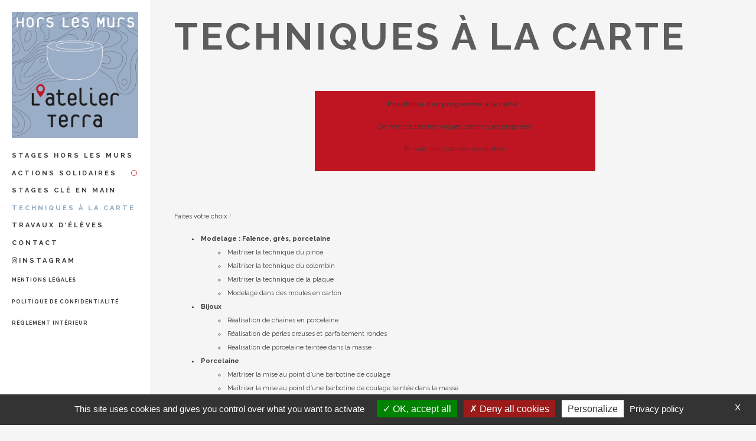

--- FILE ---
content_type: text/html; charset=UTF-8
request_url: https://atelierterra.fr/techniques-a-la-carte/
body_size: 12291
content:
	<!DOCTYPE html>
<html lang="fr-FR">
<head>
	<meta charset="UTF-8" />
			<meta name="viewport" content="width=device-width,initial-scale=1,user-scalable=no">
		<title>L&#039;atelier Terra - Hors les murs |   Techniques à la carte</title>

	
			
				
	<link rel="profile" href="http://gmpg.org/xfn/11"/>
		<link rel="shortcut icon" type="image/x-icon" href="https://atelierterra.fr/wp-content/themes/stockholm/img/favicon.ico" />
	<link rel="apple-touch-icon" href="https://atelierterra.fr/wp-content/themes/stockholm/img/favicon.ico" />
	<!--[if gte IE 9]>
	<style type="text/css">
		.gradient {
			filter: none;
		}
	</style>
	<![endif]-->

	<link href='//fonts.googleapis.com/css?family=Raleway:100,100italic,200,200italic,300,300italic,400,400italic,500,500italic,600,600italic,700,700italic,800,800italic,900,900italic|Crete+Round:100,100italic,200,200italic,300,300italic,400,400italic,500,500italic,600,600italic,700,700italic,800,800italic,900,900italic' rel='stylesheet' type='text/css' />
<meta name='robots' content='max-image-preview:large' />
	<style>img:is([sizes="auto" i], [sizes^="auto," i]) { contain-intrinsic-size: 3000px 1500px }</style>
	<link rel="alternate" type="application/rss+xml" title="L&#039;atelier Terra - Hors les murs &raquo; Flux" href="https://atelierterra.fr/feed/" />
<link rel="alternate" type="application/rss+xml" title="L&#039;atelier Terra - Hors les murs &raquo; Flux des commentaires" href="https://atelierterra.fr/comments/feed/" />
<script type="text/javascript">
/* <![CDATA[ */
window._wpemojiSettings = {"baseUrl":"https:\/\/s.w.org\/images\/core\/emoji\/16.0.1\/72x72\/","ext":".png","svgUrl":"https:\/\/s.w.org\/images\/core\/emoji\/16.0.1\/svg\/","svgExt":".svg","source":{"concatemoji":"https:\/\/atelierterra.fr\/wp-includes\/js\/wp-emoji-release.min.js"}};
/*! This file is auto-generated */
!function(s,n){var o,i,e;function c(e){try{var t={supportTests:e,timestamp:(new Date).valueOf()};sessionStorage.setItem(o,JSON.stringify(t))}catch(e){}}function p(e,t,n){e.clearRect(0,0,e.canvas.width,e.canvas.height),e.fillText(t,0,0);var t=new Uint32Array(e.getImageData(0,0,e.canvas.width,e.canvas.height).data),a=(e.clearRect(0,0,e.canvas.width,e.canvas.height),e.fillText(n,0,0),new Uint32Array(e.getImageData(0,0,e.canvas.width,e.canvas.height).data));return t.every(function(e,t){return e===a[t]})}function u(e,t){e.clearRect(0,0,e.canvas.width,e.canvas.height),e.fillText(t,0,0);for(var n=e.getImageData(16,16,1,1),a=0;a<n.data.length;a++)if(0!==n.data[a])return!1;return!0}function f(e,t,n,a){switch(t){case"flag":return n(e,"\ud83c\udff3\ufe0f\u200d\u26a7\ufe0f","\ud83c\udff3\ufe0f\u200b\u26a7\ufe0f")?!1:!n(e,"\ud83c\udde8\ud83c\uddf6","\ud83c\udde8\u200b\ud83c\uddf6")&&!n(e,"\ud83c\udff4\udb40\udc67\udb40\udc62\udb40\udc65\udb40\udc6e\udb40\udc67\udb40\udc7f","\ud83c\udff4\u200b\udb40\udc67\u200b\udb40\udc62\u200b\udb40\udc65\u200b\udb40\udc6e\u200b\udb40\udc67\u200b\udb40\udc7f");case"emoji":return!a(e,"\ud83e\udedf")}return!1}function g(e,t,n,a){var r="undefined"!=typeof WorkerGlobalScope&&self instanceof WorkerGlobalScope?new OffscreenCanvas(300,150):s.createElement("canvas"),o=r.getContext("2d",{willReadFrequently:!0}),i=(o.textBaseline="top",o.font="600 32px Arial",{});return e.forEach(function(e){i[e]=t(o,e,n,a)}),i}function t(e){var t=s.createElement("script");t.src=e,t.defer=!0,s.head.appendChild(t)}"undefined"!=typeof Promise&&(o="wpEmojiSettingsSupports",i=["flag","emoji"],n.supports={everything:!0,everythingExceptFlag:!0},e=new Promise(function(e){s.addEventListener("DOMContentLoaded",e,{once:!0})}),new Promise(function(t){var n=function(){try{var e=JSON.parse(sessionStorage.getItem(o));if("object"==typeof e&&"number"==typeof e.timestamp&&(new Date).valueOf()<e.timestamp+604800&&"object"==typeof e.supportTests)return e.supportTests}catch(e){}return null}();if(!n){if("undefined"!=typeof Worker&&"undefined"!=typeof OffscreenCanvas&&"undefined"!=typeof URL&&URL.createObjectURL&&"undefined"!=typeof Blob)try{var e="postMessage("+g.toString()+"("+[JSON.stringify(i),f.toString(),p.toString(),u.toString()].join(",")+"));",a=new Blob([e],{type:"text/javascript"}),r=new Worker(URL.createObjectURL(a),{name:"wpTestEmojiSupports"});return void(r.onmessage=function(e){c(n=e.data),r.terminate(),t(n)})}catch(e){}c(n=g(i,f,p,u))}t(n)}).then(function(e){for(var t in e)n.supports[t]=e[t],n.supports.everything=n.supports.everything&&n.supports[t],"flag"!==t&&(n.supports.everythingExceptFlag=n.supports.everythingExceptFlag&&n.supports[t]);n.supports.everythingExceptFlag=n.supports.everythingExceptFlag&&!n.supports.flag,n.DOMReady=!1,n.readyCallback=function(){n.DOMReady=!0}}).then(function(){return e}).then(function(){var e;n.supports.everything||(n.readyCallback(),(e=n.source||{}).concatemoji?t(e.concatemoji):e.wpemoji&&e.twemoji&&(t(e.twemoji),t(e.wpemoji)))}))}((window,document),window._wpemojiSettings);
/* ]]> */
</script>
<style id='wp-emoji-styles-inline-css' type='text/css'>

	img.wp-smiley, img.emoji {
		display: inline !important;
		border: none !important;
		box-shadow: none !important;
		height: 1em !important;
		width: 1em !important;
		margin: 0 0.07em !important;
		vertical-align: -0.1em !important;
		background: none !important;
		padding: 0 !important;
	}
</style>
<link rel='stylesheet' id='wp-block-library-css' href='https://atelierterra.fr/wp-includes/css/dist/block-library/style.min.css' type='text/css' media='all' />
<style id='global-styles-inline-css' type='text/css'>
:root{--wp--preset--aspect-ratio--square: 1;--wp--preset--aspect-ratio--4-3: 4/3;--wp--preset--aspect-ratio--3-4: 3/4;--wp--preset--aspect-ratio--3-2: 3/2;--wp--preset--aspect-ratio--2-3: 2/3;--wp--preset--aspect-ratio--16-9: 16/9;--wp--preset--aspect-ratio--9-16: 9/16;--wp--preset--color--black: #000000;--wp--preset--color--cyan-bluish-gray: #abb8c3;--wp--preset--color--white: #ffffff;--wp--preset--color--pale-pink: #f78da7;--wp--preset--color--vivid-red: #cf2e2e;--wp--preset--color--luminous-vivid-orange: #ff6900;--wp--preset--color--luminous-vivid-amber: #fcb900;--wp--preset--color--light-green-cyan: #7bdcb5;--wp--preset--color--vivid-green-cyan: #00d084;--wp--preset--color--pale-cyan-blue: #8ed1fc;--wp--preset--color--vivid-cyan-blue: #0693e3;--wp--preset--color--vivid-purple: #9b51e0;--wp--preset--color--bleu: #9AAEC6;--wp--preset--color--bleu-fonce: #7787a2;--wp--preset--color--rouge: #BF1522;--wp--preset--color--blanc: #ffffff;--wp--preset--color--noir: #1D1D1B;--wp--preset--gradient--vivid-cyan-blue-to-vivid-purple: linear-gradient(135deg,rgba(6,147,227,1) 0%,rgb(155,81,224) 100%);--wp--preset--gradient--light-green-cyan-to-vivid-green-cyan: linear-gradient(135deg,rgb(122,220,180) 0%,rgb(0,208,130) 100%);--wp--preset--gradient--luminous-vivid-amber-to-luminous-vivid-orange: linear-gradient(135deg,rgba(252,185,0,1) 0%,rgba(255,105,0,1) 100%);--wp--preset--gradient--luminous-vivid-orange-to-vivid-red: linear-gradient(135deg,rgba(255,105,0,1) 0%,rgb(207,46,46) 100%);--wp--preset--gradient--very-light-gray-to-cyan-bluish-gray: linear-gradient(135deg,rgb(238,238,238) 0%,rgb(169,184,195) 100%);--wp--preset--gradient--cool-to-warm-spectrum: linear-gradient(135deg,rgb(74,234,220) 0%,rgb(151,120,209) 20%,rgb(207,42,186) 40%,rgb(238,44,130) 60%,rgb(251,105,98) 80%,rgb(254,248,76) 100%);--wp--preset--gradient--blush-light-purple: linear-gradient(135deg,rgb(255,206,236) 0%,rgb(152,150,240) 100%);--wp--preset--gradient--blush-bordeaux: linear-gradient(135deg,rgb(254,205,165) 0%,rgb(254,45,45) 50%,rgb(107,0,62) 100%);--wp--preset--gradient--luminous-dusk: linear-gradient(135deg,rgb(255,203,112) 0%,rgb(199,81,192) 50%,rgb(65,88,208) 100%);--wp--preset--gradient--pale-ocean: linear-gradient(135deg,rgb(255,245,203) 0%,rgb(182,227,212) 50%,rgb(51,167,181) 100%);--wp--preset--gradient--electric-grass: linear-gradient(135deg,rgb(202,248,128) 0%,rgb(113,206,126) 100%);--wp--preset--gradient--midnight: linear-gradient(135deg,rgb(2,3,129) 0%,rgb(40,116,252) 100%);--wp--preset--font-size--small: 13px;--wp--preset--font-size--medium: 20px;--wp--preset--font-size--large: 36px;--wp--preset--font-size--x-large: 42px;--wp--preset--spacing--20: 0.44rem;--wp--preset--spacing--30: 0.67rem;--wp--preset--spacing--40: 1rem;--wp--preset--spacing--50: 1.5rem;--wp--preset--spacing--60: 2.25rem;--wp--preset--spacing--70: 3.38rem;--wp--preset--spacing--80: 5.06rem;--wp--preset--shadow--natural: 6px 6px 9px rgba(0, 0, 0, 0.2);--wp--preset--shadow--deep: 12px 12px 50px rgba(0, 0, 0, 0.4);--wp--preset--shadow--sharp: 6px 6px 0px rgba(0, 0, 0, 0.2);--wp--preset--shadow--outlined: 6px 6px 0px -3px rgba(255, 255, 255, 1), 6px 6px rgba(0, 0, 0, 1);--wp--preset--shadow--crisp: 6px 6px 0px rgba(0, 0, 0, 1);}:where(body) { margin: 0; }.wp-site-blocks > .alignleft { float: left; margin-right: 2em; }.wp-site-blocks > .alignright { float: right; margin-left: 2em; }.wp-site-blocks > .aligncenter { justify-content: center; margin-left: auto; margin-right: auto; }:where(.is-layout-flex){gap: 0.5em;}:where(.is-layout-grid){gap: 0.5em;}.is-layout-flow > .alignleft{float: left;margin-inline-start: 0;margin-inline-end: 2em;}.is-layout-flow > .alignright{float: right;margin-inline-start: 2em;margin-inline-end: 0;}.is-layout-flow > .aligncenter{margin-left: auto !important;margin-right: auto !important;}.is-layout-constrained > .alignleft{float: left;margin-inline-start: 0;margin-inline-end: 2em;}.is-layout-constrained > .alignright{float: right;margin-inline-start: 2em;margin-inline-end: 0;}.is-layout-constrained > .aligncenter{margin-left: auto !important;margin-right: auto !important;}.is-layout-constrained > :where(:not(.alignleft):not(.alignright):not(.alignfull)){margin-left: auto !important;margin-right: auto !important;}body .is-layout-flex{display: flex;}.is-layout-flex{flex-wrap: wrap;align-items: center;}.is-layout-flex > :is(*, div){margin: 0;}body .is-layout-grid{display: grid;}.is-layout-grid > :is(*, div){margin: 0;}body{padding-top: 0px;padding-right: 0px;padding-bottom: 0px;padding-left: 0px;}a:where(:not(.wp-element-button)){text-decoration: underline;}:root :where(.wp-element-button, .wp-block-button__link){background-color: #32373c;border-width: 0;color: #fff;font-family: inherit;font-size: inherit;line-height: inherit;padding: calc(0.667em + 2px) calc(1.333em + 2px);text-decoration: none;}.has-black-color{color: var(--wp--preset--color--black) !important;}.has-cyan-bluish-gray-color{color: var(--wp--preset--color--cyan-bluish-gray) !important;}.has-white-color{color: var(--wp--preset--color--white) !important;}.has-pale-pink-color{color: var(--wp--preset--color--pale-pink) !important;}.has-vivid-red-color{color: var(--wp--preset--color--vivid-red) !important;}.has-luminous-vivid-orange-color{color: var(--wp--preset--color--luminous-vivid-orange) !important;}.has-luminous-vivid-amber-color{color: var(--wp--preset--color--luminous-vivid-amber) !important;}.has-light-green-cyan-color{color: var(--wp--preset--color--light-green-cyan) !important;}.has-vivid-green-cyan-color{color: var(--wp--preset--color--vivid-green-cyan) !important;}.has-pale-cyan-blue-color{color: var(--wp--preset--color--pale-cyan-blue) !important;}.has-vivid-cyan-blue-color{color: var(--wp--preset--color--vivid-cyan-blue) !important;}.has-vivid-purple-color{color: var(--wp--preset--color--vivid-purple) !important;}.has-bleu-color{color: var(--wp--preset--color--bleu) !important;}.has-bleu-fonce-color{color: var(--wp--preset--color--bleu-fonce) !important;}.has-rouge-color{color: var(--wp--preset--color--rouge) !important;}.has-blanc-color{color: var(--wp--preset--color--blanc) !important;}.has-noir-color{color: var(--wp--preset--color--noir) !important;}.has-black-background-color{background-color: var(--wp--preset--color--black) !important;}.has-cyan-bluish-gray-background-color{background-color: var(--wp--preset--color--cyan-bluish-gray) !important;}.has-white-background-color{background-color: var(--wp--preset--color--white) !important;}.has-pale-pink-background-color{background-color: var(--wp--preset--color--pale-pink) !important;}.has-vivid-red-background-color{background-color: var(--wp--preset--color--vivid-red) !important;}.has-luminous-vivid-orange-background-color{background-color: var(--wp--preset--color--luminous-vivid-orange) !important;}.has-luminous-vivid-amber-background-color{background-color: var(--wp--preset--color--luminous-vivid-amber) !important;}.has-light-green-cyan-background-color{background-color: var(--wp--preset--color--light-green-cyan) !important;}.has-vivid-green-cyan-background-color{background-color: var(--wp--preset--color--vivid-green-cyan) !important;}.has-pale-cyan-blue-background-color{background-color: var(--wp--preset--color--pale-cyan-blue) !important;}.has-vivid-cyan-blue-background-color{background-color: var(--wp--preset--color--vivid-cyan-blue) !important;}.has-vivid-purple-background-color{background-color: var(--wp--preset--color--vivid-purple) !important;}.has-bleu-background-color{background-color: var(--wp--preset--color--bleu) !important;}.has-bleu-fonce-background-color{background-color: var(--wp--preset--color--bleu-fonce) !important;}.has-rouge-background-color{background-color: var(--wp--preset--color--rouge) !important;}.has-blanc-background-color{background-color: var(--wp--preset--color--blanc) !important;}.has-noir-background-color{background-color: var(--wp--preset--color--noir) !important;}.has-black-border-color{border-color: var(--wp--preset--color--black) !important;}.has-cyan-bluish-gray-border-color{border-color: var(--wp--preset--color--cyan-bluish-gray) !important;}.has-white-border-color{border-color: var(--wp--preset--color--white) !important;}.has-pale-pink-border-color{border-color: var(--wp--preset--color--pale-pink) !important;}.has-vivid-red-border-color{border-color: var(--wp--preset--color--vivid-red) !important;}.has-luminous-vivid-orange-border-color{border-color: var(--wp--preset--color--luminous-vivid-orange) !important;}.has-luminous-vivid-amber-border-color{border-color: var(--wp--preset--color--luminous-vivid-amber) !important;}.has-light-green-cyan-border-color{border-color: var(--wp--preset--color--light-green-cyan) !important;}.has-vivid-green-cyan-border-color{border-color: var(--wp--preset--color--vivid-green-cyan) !important;}.has-pale-cyan-blue-border-color{border-color: var(--wp--preset--color--pale-cyan-blue) !important;}.has-vivid-cyan-blue-border-color{border-color: var(--wp--preset--color--vivid-cyan-blue) !important;}.has-vivid-purple-border-color{border-color: var(--wp--preset--color--vivid-purple) !important;}.has-bleu-border-color{border-color: var(--wp--preset--color--bleu) !important;}.has-bleu-fonce-border-color{border-color: var(--wp--preset--color--bleu-fonce) !important;}.has-rouge-border-color{border-color: var(--wp--preset--color--rouge) !important;}.has-blanc-border-color{border-color: var(--wp--preset--color--blanc) !important;}.has-noir-border-color{border-color: var(--wp--preset--color--noir) !important;}.has-vivid-cyan-blue-to-vivid-purple-gradient-background{background: var(--wp--preset--gradient--vivid-cyan-blue-to-vivid-purple) !important;}.has-light-green-cyan-to-vivid-green-cyan-gradient-background{background: var(--wp--preset--gradient--light-green-cyan-to-vivid-green-cyan) !important;}.has-luminous-vivid-amber-to-luminous-vivid-orange-gradient-background{background: var(--wp--preset--gradient--luminous-vivid-amber-to-luminous-vivid-orange) !important;}.has-luminous-vivid-orange-to-vivid-red-gradient-background{background: var(--wp--preset--gradient--luminous-vivid-orange-to-vivid-red) !important;}.has-very-light-gray-to-cyan-bluish-gray-gradient-background{background: var(--wp--preset--gradient--very-light-gray-to-cyan-bluish-gray) !important;}.has-cool-to-warm-spectrum-gradient-background{background: var(--wp--preset--gradient--cool-to-warm-spectrum) !important;}.has-blush-light-purple-gradient-background{background: var(--wp--preset--gradient--blush-light-purple) !important;}.has-blush-bordeaux-gradient-background{background: var(--wp--preset--gradient--blush-bordeaux) !important;}.has-luminous-dusk-gradient-background{background: var(--wp--preset--gradient--luminous-dusk) !important;}.has-pale-ocean-gradient-background{background: var(--wp--preset--gradient--pale-ocean) !important;}.has-electric-grass-gradient-background{background: var(--wp--preset--gradient--electric-grass) !important;}.has-midnight-gradient-background{background: var(--wp--preset--gradient--midnight) !important;}.has-small-font-size{font-size: var(--wp--preset--font-size--small) !important;}.has-medium-font-size{font-size: var(--wp--preset--font-size--medium) !important;}.has-large-font-size{font-size: var(--wp--preset--font-size--large) !important;}.has-x-large-font-size{font-size: var(--wp--preset--font-size--x-large) !important;}
:where(.wp-block-post-template.is-layout-flex){gap: 1.25em;}:where(.wp-block-post-template.is-layout-grid){gap: 1.25em;}
:where(.wp-block-columns.is-layout-flex){gap: 2em;}:where(.wp-block-columns.is-layout-grid){gap: 2em;}
:root :where(.wp-block-pullquote){font-size: 1.5em;line-height: 1.6;}
</style>
<link rel='stylesheet' id='qode_default_style-css' href='https://atelierterra.fr/wp-content/themes/stockholm/style.css' type='text/css' media='all' />
<link rel='stylesheet' id='qode_stylesheet-css' href='https://atelierterra.fr/wp-content/themes/stockholm/css/stylesheet.min.css' type='text/css' media='all' />
<link rel='stylesheet' id='qode_style_dynamic-css' href='https://atelierterra.fr/wp-content/themes/stockholm/css/style_dynamic.css' type='text/css' media='all' />
<link rel='stylesheet' id='qode_font-awesome-css' href='https://atelierterra.fr/wp-content/themes/stockholm/css/font-awesome/css/font-awesome.min.css' type='text/css' media='all' />
<link rel='stylesheet' id='qode_elegant-icons-css' href='https://atelierterra.fr/wp-content/themes/stockholm/css/elegant-icons/style.min.css' type='text/css' media='all' />
<link rel='stylesheet' id='qode_linear-icons-css' href='https://atelierterra.fr/wp-content/themes/stockholm/css/linear-icons/style.css' type='text/css' media='all' />
<link rel='stylesheet' id='mediaelement-css' href='https://atelierterra.fr/wp-includes/js/mediaelement/mediaelementplayer-legacy.min.css' type='text/css' media='all' />
<link rel='stylesheet' id='wp-mediaelement-css' href='https://atelierterra.fr/wp-includes/js/mediaelement/wp-mediaelement.min.css' type='text/css' media='all' />
<link rel='stylesheet' id='qode_responsive-css' href='https://atelierterra.fr/wp-content/themes/stockholm/css/responsive.min.css' type='text/css' media='all' />
<link rel='stylesheet' id='qode_style_dynamic_responsive-css' href='https://atelierterra.fr/wp-content/themes/stockholm/css/style_dynamic_responsive.css' type='text/css' media='all' />
<link rel='stylesheet' id='qode_vertical_responsive-css' href='https://atelierterra.fr/wp-content/themes/stockholm/css/vertical_responsive.min.css' type='text/css' media='all' />
<link rel='stylesheet' id='qode_custom_css-css' href='https://atelierterra.fr/wp-content/themes/stockholm/css/custom_css.css' type='text/css' media='all' />
<link rel='stylesheet' id='qode_webkit-css' href='https://atelierterra.fr/wp-content/themes/stockholm/css/webkit_stylesheet.css' type='text/css' media='all' />
<link rel='stylesheet' id='childstyle-css' href='https://atelierterra.fr/wp-content/themes/stockholm-child/style.css' type='text/css' media='all' />
<link rel='stylesheet' id='elementor-frontend-css' href='https://atelierterra.fr/wp-content/plugins/elementor/assets/css/frontend.min.css' type='text/css' media='all' />
<link rel='stylesheet' id='eael-general-css' href='https://atelierterra.fr/wp-content/plugins/essential-addons-for-elementor-lite/assets/front-end/css/view/general.min.css' type='text/css' media='all' />
<script type="text/javascript" src="https://atelierterra.fr/wp-includes/js/jquery/jquery.min.js" id="jquery-core-js"></script>
<script type="text/javascript" src="https://atelierterra.fr/wp-includes/js/jquery/jquery-migrate.min.js" id="jquery-migrate-js"></script>
<link rel="https://api.w.org/" href="https://atelierterra.fr/wp-json/" /><link rel="alternate" title="JSON" type="application/json" href="https://atelierterra.fr/wp-json/wp/v2/pages/3299" /><link rel="EditURI" type="application/rsd+xml" title="RSD" href="https://atelierterra.fr/xmlrpc.php?rsd" />
<meta name="generator" content="WordPress 6.8.3" />
<link rel="canonical" href="https://atelierterra.fr/techniques-a-la-carte/" />
<link rel='shortlink' href='https://atelierterra.fr/?p=3299' />
<link rel="alternate" title="oEmbed (JSON)" type="application/json+oembed" href="https://atelierterra.fr/wp-json/oembed/1.0/embed?url=https%3A%2F%2Fatelierterra.fr%2Ftechniques-a-la-carte%2F" />
<link rel="alternate" title="oEmbed (XML)" type="text/xml+oembed" href="https://atelierterra.fr/wp-json/oembed/1.0/embed?url=https%3A%2F%2Fatelierterra.fr%2Ftechniques-a-la-carte%2F&#038;format=xml" />
<meta name="generator" content="Elementor 3.31.2; features: e_font_icon_svg, additional_custom_breakpoints, e_element_cache; settings: css_print_method-external, google_font-enabled, font_display-swap">
<style type="text/css">.recentcomments a{display:inline !important;padding:0 !important;margin:0 !important;}</style>			<style>
				.e-con.e-parent:nth-of-type(n+4):not(.e-lazyloaded):not(.e-no-lazyload),
				.e-con.e-parent:nth-of-type(n+4):not(.e-lazyloaded):not(.e-no-lazyload) * {
					background-image: none !important;
				}
				@media screen and (max-height: 1024px) {
					.e-con.e-parent:nth-of-type(n+3):not(.e-lazyloaded):not(.e-no-lazyload),
					.e-con.e-parent:nth-of-type(n+3):not(.e-lazyloaded):not(.e-no-lazyload) * {
						background-image: none !important;
					}
				}
				@media screen and (max-height: 640px) {
					.e-con.e-parent:nth-of-type(n+2):not(.e-lazyloaded):not(.e-no-lazyload),
					.e-con.e-parent:nth-of-type(n+2):not(.e-lazyloaded):not(.e-no-lazyload) * {
						background-image: none !important;
					}
				}
			</style>
			<link rel="icon" href="https://atelierterra.fr/wp-content/uploads/2022/09/cropped-horslemurs-32x32.jpg" sizes="32x32" />
<link rel="icon" href="https://atelierterra.fr/wp-content/uploads/2022/09/cropped-horslemurs-192x192.jpg" sizes="192x192" />
<link rel="apple-touch-icon" href="https://atelierterra.fr/wp-content/uploads/2022/09/cropped-horslemurs-180x180.jpg" />
<meta name="msapplication-TileImage" content="https://atelierterra.fr/wp-content/uploads/2022/09/cropped-horslemurs-270x270.jpg" />
		<style type="text/css" id="wp-custom-css">
			figure {
    margin: 0;
}

aside.vertical_menu_area {padding:20px;width:254px}
.red a span{color:red}
.strong-form{background:#edeff1}
input#wpmtst_submit_testimonial {font-size: 1.1em;
    background: #f2f9ff;
    border: 1px solid lightgray;
    padding: 20px;
    font-weight: 700;
    color: grey;
    text-transform: uppercase;
	text-align: center;}
input#formsubmit{color: white!important;
    padding: 10px;
    border: none;
    background-color: #7c9dbf;
    font-weight: 700;
	margin: 10px;}
input#wpmtst_submit_testimonial:hover{cursor:pointer}
a#CybotCookiebotDialogBodyLevelButtonAccept {
	background-color: #68a3dc!important;
	border: 1px solid #081323!important;}
.CybotCookiebotDialogBodyLevelButton:checked{color:#68a3dc!important;}
li.formpro a{margin-top: 10px!important;margin-bottom: 10px!important;}
nav.vertical_menu {
	margin: 10px 0 0;}
li.mentions a{margin-top: 10px!important;
    margin-bottom: 10px!important;
    line-height: initial !important;font-size:.8em;letter-spacing:1px!important}
.tribe-events-event-categories, .tribe-events-event-categories-label, nav.tribe-events-nav-pagination, a.tribe-events-read-more{display:none}
div.wpcf7-response-output{
	color:grey;
}
ul li {
	margin-left : 30px;
}
nav ul li {
	margin-left : 0px;
}
.wp-block-file .wp-block-file__button{
	background-color:#BF1522;
	font-size : 1em;
	}
a, p a {
	font-weight:700;
	text-decoration:underline;
		}
.wp-block-button.is-style-outline a{
	border-color:#BF1522;
	color:#BF1522;
	}
.is-style-outline>.wp-block-button__link:not(.has-background){
    padding: 0.3em 0.9em;
font-size: 1.2em;
}
.is-style-outline>.wp-block-button__link:not(.has-background){
    padding: 0.3em 0.9em;
font-size: 1.2em;
}
.menu-item{
	padding-bottom:0.6em;
}
nav.vertical_menu>ul>li>a{
	line-height:unset;
}
.menu-item:first-child a span{
	line-height:1.1em !important;
}
.cartouche{
	padding:1.5em;
	border-radius:0 0 1em 1em;
}
.cartouche img{
	max-height:130px;
}
.cartouche .wp-block-button__link{
	padding: 0.3em 0.9em;
font-size: 0.9em;
}
.no-m-b, .n-m-b{
	margin-bottom:0 !important;
}
.no-gap{
	gap:0 !important;
}
.top-rounded{
	border-radius:1em 1em 0 0;
	overflow:hidden;
}
.p-1{
	padding:1.5em !important;
}
.b-r-1{
	border-radius:1em;
}
.o-h{
	overflow:hidden;
}
.h-100{
	height:100% !important;
}

.d-flex{
	display:flex;
}
.justify-content-center{
	justify-content:center;
}
.justify-content-space-around{
		justify-content:space-around;
}
.justify-content-space-between{
		justify-content:space-between;
}
.flex-column{
	flex-direction: column;
}

.wp-block-separator{
	width:33%;
	margin-left:0;
}

@media only screen and (max-width:600px){
.boxed div.section .section_inner, .carousel-inner .slider_content_outer, .container_inner, .fotter_bottom_border_holder.in_grid, .fotter_top_border_holder.in_grid, .full_width .parallax_content, div.column1 .grid_section .section_inner, div.column2 .grid_section .section_inner, div.grid_section .section_inner, nav.content_menu {
width: auto !important;
	max-width:90vw !important;
	margin-left:15px !important;
		margin-right:15px !important;

}

}

.menu_icon.fa.fa-circle,.menu_icon.fa.fa-circle-thin{
	color: #BF1522 !important;
	position: absolute;
right: 0;
top: 50%;
transform: translateY(-50%);
}
#stages_front h2{
	font-size:20px;
}

.has-text-color a{
	color: inherit !important;
}

@media
not screen and (-webkit-min-device-pixel-ratio: 2),
not screen and (   min--moz-device-pixel-ratio: 2),
not screen and (     -o-min-device-pixel-ratio: 2/1),
not screen and (        min-device-pixel-ratio: 2),
not screen and (                min-resolution: 192dpi),
not screen and (                min-resolution: 2dppx) { 
	body{
		font-size:11px;
	}

		.page  .wp-block-column{
		margin: 0 !important;
	}
	
  .home .wp-block-column{
	margin:0 1rem !important;
		
}

		.wp-block-column h2{
		font-size: 1rem !important;
	}
	
	.wp-element-button{
		border-radius: 1rem;
	}
	

}		</style>
		
</head>

<body class="wp-singular page-template-default page page-id-3299 wp-theme-stockholm wp-child-theme-stockholm-child  select-child-theme-ver- select-theme-ver-4.1 vertical_menu_enabled smooth_scroll elementor-default elementor-kit-13309">

	<div class="ajax_loader"><div class="ajax_loader_1"><div class="pulse"></div></div></div>
<div class="wrapper">
<div class="wrapper_inner">
<!-- Google Analytics start -->
<!-- Google Analytics end -->

		<aside class="vertical_menu_area with_scroll " >

		<div class="vertical_area_background" ></div>

		<div class="vertical_logo_wrapper">
						<div class="q_logo_vertical">
				<a href="https://atelierterra.fr/">
					<img class="normal" src="https://atelierterra.fr/wp-content/uploads/2022/09/horslemurs.jpg" alt="Logo"/>
					<img class="light" src="https://atelierterra.fr/wp-content/themes/stockholm/img/logo_white.png" alt="Logo"/>
					<img class="dark" src="https://atelierterra.fr/wp-content/themes/stockholm/img/logo_black.png" alt="Logo"/>
				</a>
			</div>

		</div>

		<nav class="vertical_menu dropdown_animation vm_hover_event vertical_menu_toggle">
			<ul id="menu-principal" class=""><li id="nav-menu-item-13504" class="menu-item menu-item-type-post_type menu-item-object-page  narrow"><a href="https://atelierterra.fr/stages-hors-les-murs/" class=""><i class="menu_icon fa blank"></i><span class="menu-text">Stages hors les murs</span><span class="plus"></span></a></li>
<li id="nav-menu-item-6898" class="menu-item menu-item-type-post_type menu-item-object-page  narrow right_position"><a href="https://atelierterra.fr/actions-solidaires/" class=""><i class="menu_icon fa fa-circle-thin"></i><span class="menu-text">Actions Solidaires</span><span class="plus"></span></a></li>
<li id="nav-menu-item-3523" class="menu-item menu-item-type-post_type menu-item-object-page  narrow"><a href="https://atelierterra.fr/stages-cle-en-main/" class=""><i class="menu_icon fa blank"></i><span class="menu-text">Stages clé en main</span><span class="plus"></span></a></li>
<li id="nav-menu-item-3524" class="menu-item menu-item-type-post_type menu-item-object-page current-menu-item page_item page-item-3299 current_page_item active narrow"><a href="https://atelierterra.fr/techniques-a-la-carte/" class=" current "><i class="menu_icon fa blank"></i><span class="menu-text">Techniques à la carte</span><span class="plus"></span></a></li>
<li id="nav-menu-item-4382" class="menu-item menu-item-type-post_type menu-item-object-page  narrow"><a href="https://atelierterra.fr/travaux-deleves/" class=""><i class="menu_icon fa blank"></i><span class="menu-text">Travaux d’élèves</span><span class="plus"></span></a></li>
<li id="nav-menu-item-27" class="menu-item menu-item-type-post_type menu-item-object-page  narrow"><a href="https://atelierterra.fr/contact/" class=""><i class="menu_icon fa blank"></i><span class="menu-text">Contact</span><span class="plus"></span></a></li>
<li id="nav-menu-item-793" class="menu-item menu-item-type-custom menu-item-object-custom  wide icons"><a href="https://www.instagram.com/latelierterra/" class=""><i class="menu_icon fa fa-instagram"></i><span class="menu-text">Instagram</span><span class="plus"></span></a></li>
<li id="nav-menu-item-1230" class="mentions menu-item menu-item-type-post_type menu-item-object-page  narrow"><a href="https://atelierterra.fr/mentions-legales/" class=""><i class="menu_icon fa blank"></i><span class="menu-text">Mentions légales</span><span class="plus"></span></a></li>
<li id="nav-menu-item-1233" class="mentions menu-item menu-item-type-post_type menu-item-object-page menu-item-privacy-policy  narrow"><a href="https://atelierterra.fr/politique-de-confidentialite/" class=""><i class="menu_icon fa blank"></i><span class="menu-text">Politique de confidentialité</span><span class="plus"></span></a></li>
<li id="nav-menu-item-1095" class="mentions menu-item menu-item-type-custom menu-item-object-custom  narrow"><a href="https://atelierterra.fr/wp-content/uploads/2023/06/Reglement-Interieur-modifie-le-06-2023Terra_VND.pdf" class=""><i class="menu_icon fa blank"></i><span class="menu-text">Règlement intérieur</span><span class="plus"></span></a></li>
</ul>		</nav>
		<div class="vertical_menu_area_widget_holder">
			<div id="text-2" class="widget widget_text">			<div class="textwidget"></div>
		</div>		</div>
	</aside>

	<header class="page_header   stick   ">
				<div class="header_inner clearfix">
			<div class="header_bottom clearfix" style='' >
								<div class="container">
					<div class="container_inner clearfix" >
												<div class="header_inner_left">
															<div class="mobile_menu_button"><span><i class="fa fa-bars"></i></span></div>
														<div class="logo_wrapper">
																<div class="q_logo"><a href="https://atelierterra.fr/"><img class="normal" src="https://atelierterra.fr/wp-content/uploads/2022/09/horslemurs.jpg" alt="Logo"/><img class="light" src="https://atelierterra.fr/wp-content/themes/stockholm/img/logo_white.png" alt="Logo"/><img class="dark" src="https://atelierterra.fr/wp-content/themes/stockholm/img/logo_black.png" alt="Logo"/><img class="sticky" src="https://atelierterra.fr/wp-content/uploads/2022/09/horslemurs.jpg" alt="Logo"/></a></div>

							</div>
						</div>


											</div>
				</div>
							<nav class="mobile_menu">
					<ul id="menu-principal-1" class=""><li id="mobile-menu-item-13504" class="menu-item menu-item-type-post_type menu-item-object-page "><a href="https://atelierterra.fr/stages-hors-les-murs/" class=""><span>Stages hors les murs</span></a><span class="mobile_arrow"><i class="fa fa-angle-right"></i><i class="fa fa-angle-down"></i></span></li>
<li id="mobile-menu-item-6898" class="menu-item menu-item-type-post_type menu-item-object-page "><a href="https://atelierterra.fr/actions-solidaires/" class=""><span>Actions Solidaires</span></a><span class="mobile_arrow"><i class="fa fa-angle-right"></i><i class="fa fa-angle-down"></i></span></li>
<li id="mobile-menu-item-3523" class="menu-item menu-item-type-post_type menu-item-object-page "><a href="https://atelierterra.fr/stages-cle-en-main/" class=""><span>Stages clé en main</span></a><span class="mobile_arrow"><i class="fa fa-angle-right"></i><i class="fa fa-angle-down"></i></span></li>
<li id="mobile-menu-item-3524" class="menu-item menu-item-type-post_type menu-item-object-page current-menu-item page_item page-item-3299 current_page_item active"><a href="https://atelierterra.fr/techniques-a-la-carte/" class=" current "><span>Techniques à la carte</span></a><span class="mobile_arrow"><i class="fa fa-angle-right"></i><i class="fa fa-angle-down"></i></span></li>
<li id="mobile-menu-item-4382" class="menu-item menu-item-type-post_type menu-item-object-page "><a href="https://atelierterra.fr/travaux-deleves/" class=""><span>Travaux d’élèves</span></a><span class="mobile_arrow"><i class="fa fa-angle-right"></i><i class="fa fa-angle-down"></i></span></li>
<li id="mobile-menu-item-27" class="menu-item menu-item-type-post_type menu-item-object-page "><a href="https://atelierterra.fr/contact/" class=""><span>Contact</span></a><span class="mobile_arrow"><i class="fa fa-angle-right"></i><i class="fa fa-angle-down"></i></span></li>
<li id="mobile-menu-item-793" class="menu-item menu-item-type-custom menu-item-object-custom "><a href="https://www.instagram.com/latelierterra/" class=""><span>Instagram</span></a><span class="mobile_arrow"><i class="fa fa-angle-right"></i><i class="fa fa-angle-down"></i></span></li>
<li id="mobile-menu-item-1230" class="mentions menu-item menu-item-type-post_type menu-item-object-page "><a href="https://atelierterra.fr/mentions-legales/" class=""><span>Mentions légales</span></a><span class="mobile_arrow"><i class="fa fa-angle-right"></i><i class="fa fa-angle-down"></i></span></li>
<li id="mobile-menu-item-1233" class="mentions menu-item menu-item-type-post_type menu-item-object-page menu-item-privacy-policy "><a href="https://atelierterra.fr/politique-de-confidentialite/" class=""><span>Politique de confidentialité</span></a><span class="mobile_arrow"><i class="fa fa-angle-right"></i><i class="fa fa-angle-down"></i></span></li>
<li id="mobile-menu-item-1095" class="mentions menu-item menu-item-type-custom menu-item-object-custom "><a href="https://atelierterra.fr/wp-content/uploads/2023/06/Reglement-Interieur-modifie-le-06-2023Terra_VND.pdf" class=""><span>Règlement intérieur</span></a><span class="mobile_arrow"><i class="fa fa-angle-right"></i><i class="fa fa-angle-down"></i></span></li>
</ul>				</nav>
			</div>
		</div>
	</header>
	<a id='back_to_top' href='#'>
			<span class="fa-stack">
				<span class="arrow_carrot-up"></span>
			</span>
	</a>






<div class="content content_top_margin_none">
			<div class="content_inner  ">
										<div class="container">
			<div class="container_inner default_template_holder clearfix" >
																
<h1 class="wp-block-heading">Techniques à la carte</h1>



<div style="height:50px" aria-hidden="true" class="wp-block-spacer"></div>



<div class="wp-block-columns is-layout-flex wp-container-core-columns-is-layout-9d6595d7 wp-block-columns-is-layout-flex">
<div class="wp-block-column is-layout-flow wp-block-column-is-layout-flow" style="flex-basis:25%"></div>



<div class="wp-block-column is-layout-flow wp-block-column-is-layout-flow" style="flex-basis:50%">
<div class="wp-block-cover" style="min-height:50px;aspect-ratio:unset;"><span aria-hidden="true" class="wp-block-cover__background has-rouge-background-color has-background-dim-100 has-background-dim"></span><div class="wp-block-cover__inner-container is-layout-constrained wp-block-cover-is-layout-constrained">
<p class="has-text-align-center"><strong>Possibilité d’un programme à la carte : </strong></p>



<p class="has-text-align-center">De nombreuses techniques céramiques proposées</p>



<p class="has-text-align-center">En voici une liste non exhaustive</p>
</div></div>
</div>



<div class="wp-block-column is-layout-flow wp-block-column-is-layout-flow" style="flex-basis:25%"></div>
</div>



<div style="height:50px" aria-hidden="true" class="wp-block-spacer"></div>



<p></p>



<p></p>



<p>Faites votre choix&nbsp;!</p>



<ul class="wp-block-list">
<li><strong>Modelage : </strong><strong>Faïence, grès, porcelaine</strong>
<ul class="wp-block-list">
<li>Maîtriser la technique du pincé</li>



<li>Maîtriser la technique du colombin</li>



<li>Maîtriser la technique de la plaque</li>



<li>Modelage dans des moules en carton</li>
</ul>
</li>



<li><strong>Bijoux</strong>
<ul class="wp-block-list">
<li>Réalisation de chaînes en porcelaine</li>



<li>Réalisation de perles creuses et parfaitement rondes</li>



<li>Réalisation de porcelaine teintée dans la masse</li>
</ul>
</li>



<li><strong>Porcelaine</strong>
<ul class="wp-block-list">
<li>Maîtriser la mise au point d’une barbotine de coulage</li>



<li>Maîtriser la mise au point d’une barbotine de coulage teintée dans la masse</li>



<li>Maîtriser la mise au point d’une barbotine de papier porcelaine</li>



<li>Maîtriser la technique du coulage dans des moules à ciel ouvert</li>



<li><strong><em>Minéral-végétal</em></strong>
<ul class="wp-block-list">
<li>Application de porcelaine sur des végétaux</li>



<li>Réalisation de structures alvéolaires rappelant le nid d’abeille, oursins, recherche de translucidité, d’effets de matière, trempage de textile et de matière organique&#8230;</li>
</ul>
</li>



<li><strong>Technique de la poire </strong>
<ul class="wp-block-list">
<li>Filaments- dentelles de porcelaine</li>



<li>Billes de porcelaine </li>



<li>Engobes de porcelaine</li>



<li>Porcelaine de coulage teintée dans la masse</li>
</ul>
</li>



<li><strong>Papier porcelaine :</strong>
<ul class="wp-block-list">
<li>Maîtriser la mise au point d’une barbotine de papier porcelaine</li>



<li>Réalisation de formes en papier porcelaine</li>



<li>Papier porcelaine &#8211; collage d’un biscuit sur biscuit et collage d’éléments cru sur biscuit</li>



<li>Réalisation colle de papier porcelaine</li>



<li>Comprendre et conduire une cuisson</li>



<li>Comment limiter les déformations lors d’une cuisson</li>
</ul>
</li>
</ul>
</li>



<li><strong>Décors :</strong>
<ul class="wp-block-list">
<li>Crayons à oxyde et engobes</li>



<li>Recherche de texture et d’effets de matière</li>



<li>Maîtriser la technique du Mishima et du Massé</li>
</ul>
</li>



<li><strong>Kintsugi</strong></li>



<li><strong>Transferts :</strong>
<ul class="wp-block-list">
<li>Photo-lithographie</li>



<li>Chromos</li>



<li>Technique du Jus d’oxyde</li>
</ul>
</li>



<li><strong>Engobes :</strong>
<ul class="wp-block-list">
<li>Maîtriser la mise au point de recettes d’engobe de basse et haute température <strong>sur terre crue</strong></li>



<li>Maîtriser la mise au point de recettes d’engobe de basse et haute température <strong>sur biscuit</strong></li>



<li>Maîtriser la technique du gratté, lavé</li>



<li>Maîtriser les différents modes d’application d’un engobe</li>



<li>Maîtriser le polissage, le lustrage, l’émaillage et la pose d’une cire</li>



<li>Maîtriser les différents modes d’application des engobes et émaux</li>
</ul>
</li>



<li><strong>Émaillage :</strong>
<ul class="wp-block-list">
<li>Maîtriser la mise au point de recettes d’émaux craquelés de basse et haute température</li>
</ul>
</li>
</ul>
														 
																				
		</div>
	</div>
	
    </div>
</div>
<footer class="footer_border_columns">
	<div class="footer_inner clearfix">
					</div>
</footer>
</div>
</div>
<script type="speculationrules">
{"prefetch":[{"source":"document","where":{"and":[{"href_matches":"\/*"},{"not":{"href_matches":["\/wp-*.php","\/wp-admin\/*","\/wp-content\/uploads\/*","\/wp-content\/*","\/wp-content\/plugins\/*","\/wp-content\/themes\/stockholm-child\/*","\/wp-content\/themes\/stockholm\/*","\/*\\?(.+)"]}},{"not":{"selector_matches":"a[rel~=\"nofollow\"]"}},{"not":{"selector_matches":".no-prefetch, .no-prefetch a"}}]},"eagerness":"conservative"}]}
</script>
<script>
  (function(i,s,o,g,r,a,m){i['GoogleAnalyticsObject']=r;i[r]=i[r]||function(){
  (i[r].q=i[r].q||[]).push(arguments)},i[r].l=1*new Date();a=s.createElement(o),
  m=s.getElementsByTagName(o)[0];a.async=1;a.src=g;m.parentNode.insertBefore(a,m)
  })(window,document,'script','https://www.google-analytics.com/analytics.js','ga');

  ga('create', 'UA-84980600-1', 'auto');
  ga('send', 'pageview');

</script>
			<script>
				const lazyloadRunObserver = () => {
					const lazyloadBackgrounds = document.querySelectorAll( `.e-con.e-parent:not(.e-lazyloaded)` );
					const lazyloadBackgroundObserver = new IntersectionObserver( ( entries ) => {
						entries.forEach( ( entry ) => {
							if ( entry.isIntersecting ) {
								let lazyloadBackground = entry.target;
								if( lazyloadBackground ) {
									lazyloadBackground.classList.add( 'e-lazyloaded' );
								}
								lazyloadBackgroundObserver.unobserve( entry.target );
							}
						});
					}, { rootMargin: '200px 0px 200px 0px' } );
					lazyloadBackgrounds.forEach( ( lazyloadBackground ) => {
						lazyloadBackgroundObserver.observe( lazyloadBackground );
					} );
				};
				const events = [
					'DOMContentLoaded',
					'elementor/lazyload/observe',
				];
				events.forEach( ( event ) => {
					document.addEventListener( event, lazyloadRunObserver );
				} );
			</script>
			<style id='core-block-supports-inline-css' type='text/css'>
.wp-container-core-columns-is-layout-9d6595d7{flex-wrap:nowrap;}
</style>
<script type="text/javascript" src="https://atelierterra.fr/wp-content/plugins/wp-tarteaucitron-js-self-hosted/js/tarteaucitron/tarteaucitron.js" id="tarteaucitronjshead-js"></script>
<script type="text/javascript" src="https://atelierterra.fr/wp-content/plugins/wp-tarteaucitron-js-self-hosted/js/main.js" id="tarteaucitronjsheadmain-js"></script>
<script type="text/javascript" id="tarteaucitronjsheadmain-js-after">
/* <![CDATA[ */
var tarteaucitronForceExpire = '365';
var tarteaucitronCustomText = {
};;
tarteaucitron.init({
	"privacyUrl" : "https://atelierterra.fr",
	"hashtag" : "#tarteaucitron",
	"cookieName" : "tarteaucitron",
	"orientation" : "bottom",
	"groupServices" : true,
	"showAlertSmall" : true,
	"cookieslist" : true,
	"closePopup" : true,
	"showIcon" : true,
	"iconSrc" : "",
	"iconPosition" : "BottomRight",
	"adblocker" : false,
	"DenyAllCta" : true,
	"AcceptAllCta" : true,
	"highPrivacy" : true,
	"handleBrowserDNTRequest" : false,
	"removeCredit" : true,
	"moreInfoLink" : true,
	"useExternalCss" : false,
	"ExternalCssUrl" : "",
	"useExternalJs" : false,
	"cookieDomain" : "",
	"readmoreLink" : "",
	"tarteaucitronForceLanguage" : "BrowserLanguage",
	"tarteaucitronForceExpire" : "365",});
/* ]]> */
</script>
<script type="text/javascript" src="https://atelierterra.fr/wp-content/plugins/wp-tarteaucitron-js-self-hosted/js/main.js" id="tarteaucitronjsfootmain-js"></script>
<script type="text/javascript" id="tarteaucitronjsfootmain-js-after">
/* <![CDATA[ */
tarteaucitron.user.analyticsUa = 'UA-84980600-1';tarteaucitron.user.analyticsMore = function () { /* add here your optionnal ga.push() */ }; 
tarteaucitron.user.hotjarId = 2601320;tarteaucitron.user.HotjarSv = 6;

//Start Services Ads 
// End Services Ads 


//Start Services Analytic 
(tarteaucitron.job = tarteaucitron.job || []).push('analytics');
(tarteaucitron.job = tarteaucitron.job || []).push('hotjar');
// End Services Analytic 


//Start Services Api 
// End Services Api 


//Start Services Comment 
// End Services Comment 


//Start Services Social 
// End Services Social 


//Start Services Support 
// End Services Support 


//Start Services Video 
// End Services Video 
/* ]]> */
</script>
<script type="text/javascript" id="qode-like-js-extra">
/* <![CDATA[ */
var qodeLike = {"ajaxurl":"https:\/\/atelierterra.fr\/wp-admin\/admin-ajax.php"};
/* ]]> */
</script>
<script type="text/javascript" src="https://atelierterra.fr/wp-content/themes/stockholm/js/plugins/qode-like.js" id="qode-like-js"></script>
<script type="text/javascript" id="mediaelement-core-js-before">
/* <![CDATA[ */
var mejsL10n = {"language":"fr","strings":{"mejs.download-file":"T\u00e9l\u00e9charger le fichier","mejs.install-flash":"Vous utilisez un navigateur qui n\u2019a pas le lecteur Flash activ\u00e9 ou install\u00e9. Veuillez activer votre extension Flash ou t\u00e9l\u00e9charger la derni\u00e8re version \u00e0 partir de cette adresse\u00a0: https:\/\/get.adobe.com\/flashplayer\/","mejs.fullscreen":"Plein \u00e9cran","mejs.play":"Lecture","mejs.pause":"Pause","mejs.time-slider":"Curseur de temps","mejs.time-help-text":"Utilisez les fl\u00e8ches droite\/gauche pour avancer d\u2019une seconde, haut\/bas pour avancer de dix secondes.","mejs.live-broadcast":"\u00c9mission en direct","mejs.volume-help-text":"Utilisez les fl\u00e8ches haut\/bas pour augmenter ou diminuer le volume.","mejs.unmute":"R\u00e9activer le son","mejs.mute":"Muet","mejs.volume-slider":"Curseur de volume","mejs.video-player":"Lecteur vid\u00e9o","mejs.audio-player":"Lecteur audio","mejs.captions-subtitles":"L\u00e9gendes\/Sous-titres","mejs.captions-chapters":"Chapitres","mejs.none":"Aucun","mejs.afrikaans":"Afrikaans","mejs.albanian":"Albanais","mejs.arabic":"Arabe","mejs.belarusian":"Bi\u00e9lorusse","mejs.bulgarian":"Bulgare","mejs.catalan":"Catalan","mejs.chinese":"Chinois","mejs.chinese-simplified":"Chinois (simplifi\u00e9)","mejs.chinese-traditional":"Chinois (traditionnel)","mejs.croatian":"Croate","mejs.czech":"Tch\u00e8que","mejs.danish":"Danois","mejs.dutch":"N\u00e9erlandais","mejs.english":"Anglais","mejs.estonian":"Estonien","mejs.filipino":"Filipino","mejs.finnish":"Finnois","mejs.french":"Fran\u00e7ais","mejs.galician":"Galicien","mejs.german":"Allemand","mejs.greek":"Grec","mejs.haitian-creole":"Cr\u00e9ole ha\u00eftien","mejs.hebrew":"H\u00e9breu","mejs.hindi":"Hindi","mejs.hungarian":"Hongrois","mejs.icelandic":"Islandais","mejs.indonesian":"Indon\u00e9sien","mejs.irish":"Irlandais","mejs.italian":"Italien","mejs.japanese":"Japonais","mejs.korean":"Cor\u00e9en","mejs.latvian":"Letton","mejs.lithuanian":"Lituanien","mejs.macedonian":"Mac\u00e9donien","mejs.malay":"Malais","mejs.maltese":"Maltais","mejs.norwegian":"Norv\u00e9gien","mejs.persian":"Perse","mejs.polish":"Polonais","mejs.portuguese":"Portugais","mejs.romanian":"Roumain","mejs.russian":"Russe","mejs.serbian":"Serbe","mejs.slovak":"Slovaque","mejs.slovenian":"Slov\u00e9nien","mejs.spanish":"Espagnol","mejs.swahili":"Swahili","mejs.swedish":"Su\u00e9dois","mejs.tagalog":"Tagalog","mejs.thai":"Thai","mejs.turkish":"Turc","mejs.ukrainian":"Ukrainien","mejs.vietnamese":"Vietnamien","mejs.welsh":"Ga\u00e9lique","mejs.yiddish":"Yiddish"}};
/* ]]> */
</script>
<script type="text/javascript" src="https://atelierterra.fr/wp-includes/js/mediaelement/mediaelement-and-player.min.js" id="mediaelement-core-js"></script>
<script type="text/javascript" src="https://atelierterra.fr/wp-includes/js/mediaelement/mediaelement-migrate.min.js" id="mediaelement-migrate-js"></script>
<script type="text/javascript" id="mediaelement-js-extra">
/* <![CDATA[ */
var _wpmejsSettings = {"pluginPath":"\/wp-includes\/js\/mediaelement\/","classPrefix":"mejs-","stretching":"responsive","audioShortcodeLibrary":"mediaelement","videoShortcodeLibrary":"mediaelement"};
/* ]]> */
</script>
<script type="text/javascript" src="https://atelierterra.fr/wp-includes/js/mediaelement/wp-mediaelement.min.js" id="wp-mediaelement-js"></script>
<script type="text/javascript" src="https://atelierterra.fr/wp-content/themes/stockholm/js/plugins.js" id="qode_plugins-js"></script>
<script type="text/javascript" src="https://atelierterra.fr/wp-content/themes/stockholm/js/plugins/jquery.carouFredSel-6.2.1.js" id="carouFredSel-js"></script>
<script type="text/javascript" src="https://atelierterra.fr/wp-content/themes/stockholm/js/plugins/jquery.fullPage.min.js" id="one_page_scroll-js"></script>
<script type="text/javascript" src="https://atelierterra.fr/wp-content/themes/stockholm/js/plugins/lemmon-slider.js" id="lemmonSlider-js"></script>
<script type="text/javascript" src="https://atelierterra.fr/wp-content/themes/stockholm/js/plugins/jquery.mousewheel.min.js" id="mousewheel-js"></script>
<script type="text/javascript" src="https://atelierterra.fr/wp-content/themes/stockholm/js/plugins/jquery.touchSwipe.min.js" id="touchSwipe-js"></script>
<script type="text/javascript" src="https://atelierterra.fr/wp-content/themes/stockholm/js/plugins/jquery.isotope.min.js" id="isotope-js"></script>
<script type="text/javascript" src="https://atelierterra.fr/wp-content/themes/stockholm/js/plugins/jquery.parallax-scroll.js" id="parallax-scroll-js"></script>
<script type="text/javascript" src="https://atelierterra.fr/wp-content/themes/stockholm/js/default_dynamic.js" id="qode_default_dynamic-js"></script>
<script type="text/javascript" id="qode_default-js-extra">
/* <![CDATA[ */
var QodeAdminAjax = {"ajaxurl":"https:\/\/atelierterra.fr\/wp-admin\/admin-ajax.php"};
/* ]]> */
</script>
<script type="text/javascript" src="https://atelierterra.fr/wp-content/themes/stockholm/js/default.min.js" id="qode_default-js"></script>
<script type="text/javascript" src="https://atelierterra.fr/wp-content/themes/stockholm/js/custom_js.js" id="qode_custom_js-js"></script>
<script type="text/javascript" src="https://atelierterra.fr/wp-content/themes/stockholm/js/plugins/SmoothScroll.js" id="smoothScroll-js"></script>
<script type="text/javascript" id="eael-general-js-extra">
/* <![CDATA[ */
var localize = {"ajaxurl":"https:\/\/atelierterra.fr\/wp-admin\/admin-ajax.php","nonce":"e14fa6458a","i18n":{"added":"Added ","compare":"Compare","loading":"Loading..."},"eael_translate_text":{"required_text":"is a required field","invalid_text":"Invalid","billing_text":"Billing","shipping_text":"Shipping","fg_mfp_counter_text":"of"},"page_permalink":"https:\/\/atelierterra.fr\/techniques-a-la-carte\/","cart_redirectition":"","cart_page_url":"","el_breakpoints":{"mobile":{"label":"Portrait mobile","value":767,"default_value":767,"direction":"max","is_enabled":true},"mobile_extra":{"label":"Mobile Paysage","value":880,"default_value":880,"direction":"max","is_enabled":false},"tablet":{"label":"Tablette en mode portrait","value":1024,"default_value":1024,"direction":"max","is_enabled":true},"tablet_extra":{"label":"Tablette en mode paysage","value":1200,"default_value":1200,"direction":"max","is_enabled":false},"laptop":{"label":"Portable","value":1366,"default_value":1366,"direction":"max","is_enabled":false},"widescreen":{"label":"\u00c9cran large","value":2400,"default_value":2400,"direction":"min","is_enabled":false}}};
/* ]]> */
</script>
<script type="text/javascript" src="https://atelierterra.fr/wp-content/plugins/essential-addons-for-elementor-lite/assets/front-end/js/view/general.min.js" id="eael-general-js"></script>
</body>
</html>

--- FILE ---
content_type: text/css
request_url: https://atelierterra.fr/wp-content/themes/stockholm/css/custom_css.css
body_size: 302
content:


body.page-id-223 nav.main_menu {
    position: absolute;
    left: 0;
    z-index: 100;
    text-align: left;
    top: 251px;
width:1100px
}
body.page-id-223 nav.main_menu>ul {
left:0;
float:right
}
body.page-id-223 .content.content_top_margin_none {
    margin-top: 0px!important;
}
div.ppt {margin-left:16px}
.qbutton.white {border:none}
.separator {
    border-bottom: 1px solid #e2e2e2;
}
a.current{color:#90a9bf!important}
.breadcrumb a:hover, .breadcrumb span.current {
    color: #6f6f6f!important;
}
li.formpro a{line-height: initial!important;}
@media only screen and (max-width: 480px){
.small{display:block}
.big{display:none}
}
@media only screen and (min-width: 480px){
.small{display:none}
.big{display:block}
}

--- FILE ---
content_type: text/css
request_url: https://atelierterra.fr/wp-content/themes/stockholm-child/style.css
body_size: 85
content:
/*Theme Name: Stockholm ChildTheme 
URI: http://demo.select-themes.com/stockholm/
Description: A child theme of Stockholm 
ThemeAuthor: Select Themes
Author URI: http://select-themes.comVersion: 1.0.0
Template: stockholm
*/
@import url("../stockholm/style.css");

--- FILE ---
content_type: text/plain
request_url: https://www.google-analytics.com/j/collect?v=1&_v=j102&a=1092570594&t=pageview&_s=1&dl=https%3A%2F%2Fatelierterra.fr%2Ftechniques-a-la-carte%2F&ul=en-us%40posix&dt=L%27atelier%20Terra%20-%20Hors%20les%20murs%20%7C%20Techniques%20%C3%A0%20la%20carte&sr=1280x720&vp=1280x720&_u=IEBAAEABAAAAACAAI~&jid=159854194&gjid=948405728&cid=1236315295.1763824395&tid=UA-84980600-1&_gid=2041798552.1763824395&_r=1&_slc=1&z=2038514730
body_size: -451
content:
2,cG-W7LBGEWYHY